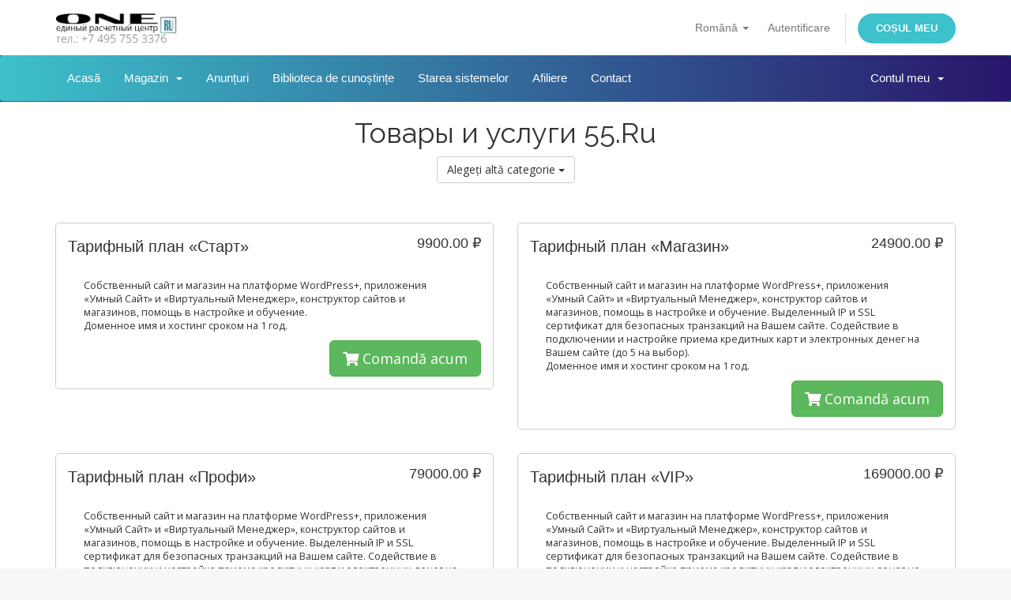

--- FILE ---
content_type: text/html; charset=utf-8
request_url: https://one.ru/client/index.php?rp=%2Fstore%2Ftovary-i-uslugi-55ru&language=romanian
body_size: 6535
content:
<!DOCTYPE html>
<html lang="en">
<head>
    <meta charset="utf-8" />
    <meta http-equiv="X-UA-Compatible" content="IE=edge">
    <meta name="viewport" content="width=device-width, initial-scale=1">
    <title>Coș de cumpărături - One.Ru - единый расчетный центр</title>

    <!-- Styling -->
<link href="//fonts.googleapis.com/css?family=Open+Sans:300,400,600|Raleway:400,700" rel="stylesheet">
<link href="/client/templates/super/css/all.min.css?v=5c6e5e" rel="stylesheet">
<link href="/client/assets/css/fontawesome-all.min.css" rel="stylesheet">
<link href="/client/templates/super/css/custom.css" rel="stylesheet">

<!-- HTML5 Shim and Respond.js IE8 support of HTML5 elements and media queries -->
<!-- WARNING: Respond.js doesn't work if you view the page via file:// -->
<!--[if lt IE 9]>
  <script src="https://oss.maxcdn.com/libs/html5shiv/3.7.0/html5shiv.js"></script>
  <script src="https://oss.maxcdn.com/libs/respond.js/1.4.2/respond.min.js"></script>
<![endif]-->

<script type="text/javascript">
    var csrfToken = '85c127ed8ff12bbbf05c4155c621a9e5d51b4113',
        markdownGuide = 'Ghid de marcare',
        locale = 'en',
        saved = 'salvat',
        saving = 'autosalvare',
        whmcsBaseUrl = "/client",
        requiredText = 'Necesar',
        recaptchaSiteKey = "";
</script>
<script src="/client/templates/super/js/scripts.min.js?v=5c6e5e"></script>


    <style>
    form input[name^=domainfield].select-inline { width: auto !important }
    form select[name^=domainfield].select-inline { width: auto !important }
    #frmConfigureDomains .row {padding-top: 6px; }
    </style>


</head>
<body data-phone-cc-input="1">



<section id="header">
    <div class="container">
        <ul class="top-nav">
                            <li>
                    <a href="#" class="choose-language" data-toggle="popover" id="languageChooser">
                        Română
                        <b class="caret"></b>
                    </a>
                    <div id="languageChooserContent" class="hidden">
                        <ul>
                                                            <li>
                                    <a href="/client/index.php?rp=%2Fstore%2Ftovary-i-uslugi-55ru&language=arabic">العربية</a>
                                </li>
                                                            <li>
                                    <a href="/client/index.php?rp=%2Fstore%2Ftovary-i-uslugi-55ru&language=azerbaijani">Azerbaijani</a>
                                </li>
                                                            <li>
                                    <a href="/client/index.php?rp=%2Fstore%2Ftovary-i-uslugi-55ru&language=catalan">Català</a>
                                </li>
                                                            <li>
                                    <a href="/client/index.php?rp=%2Fstore%2Ftovary-i-uslugi-55ru&language=chinese">中文</a>
                                </li>
                                                            <li>
                                    <a href="/client/index.php?rp=%2Fstore%2Ftovary-i-uslugi-55ru&language=croatian">Hrvatski</a>
                                </li>
                                                            <li>
                                    <a href="/client/index.php?rp=%2Fstore%2Ftovary-i-uslugi-55ru&language=czech">Čeština</a>
                                </li>
                                                            <li>
                                    <a href="/client/index.php?rp=%2Fstore%2Ftovary-i-uslugi-55ru&language=danish">Dansk</a>
                                </li>
                                                            <li>
                                    <a href="/client/index.php?rp=%2Fstore%2Ftovary-i-uslugi-55ru&language=dutch">Nederlands</a>
                                </li>
                                                            <li>
                                    <a href="/client/index.php?rp=%2Fstore%2Ftovary-i-uslugi-55ru&language=english">English</a>
                                </li>
                                                            <li>
                                    <a href="/client/index.php?rp=%2Fstore%2Ftovary-i-uslugi-55ru&language=estonian">Estonian</a>
                                </li>
                                                            <li>
                                    <a href="/client/index.php?rp=%2Fstore%2Ftovary-i-uslugi-55ru&language=farsi">Persian</a>
                                </li>
                                                            <li>
                                    <a href="/client/index.php?rp=%2Fstore%2Ftovary-i-uslugi-55ru&language=french">Français</a>
                                </li>
                                                            <li>
                                    <a href="/client/index.php?rp=%2Fstore%2Ftovary-i-uslugi-55ru&language=german">Deutsch</a>
                                </li>
                                                            <li>
                                    <a href="/client/index.php?rp=%2Fstore%2Ftovary-i-uslugi-55ru&language=hebrew">עברית</a>
                                </li>
                                                            <li>
                                    <a href="/client/index.php?rp=%2Fstore%2Ftovary-i-uslugi-55ru&language=hungarian">Magyar</a>
                                </li>
                                                            <li>
                                    <a href="/client/index.php?rp=%2Fstore%2Ftovary-i-uslugi-55ru&language=italian">Italiano</a>
                                </li>
                                                            <li>
                                    <a href="/client/index.php?rp=%2Fstore%2Ftovary-i-uslugi-55ru&language=macedonian">Macedonian</a>
                                </li>
                                                            <li>
                                    <a href="/client/index.php?rp=%2Fstore%2Ftovary-i-uslugi-55ru&language=norwegian">Norwegian</a>
                                </li>
                                                            <li>
                                    <a href="/client/index.php?rp=%2Fstore%2Ftovary-i-uslugi-55ru&language=portuguese-br">Português</a>
                                </li>
                                                            <li>
                                    <a href="/client/index.php?rp=%2Fstore%2Ftovary-i-uslugi-55ru&language=portuguese-pt">Português</a>
                                </li>
                                                            <li>
                                    <a href="/client/index.php?rp=%2Fstore%2Ftovary-i-uslugi-55ru&language=romanian">Română</a>
                                </li>
                                                            <li>
                                    <a href="/client/index.php?rp=%2Fstore%2Ftovary-i-uslugi-55ru&language=russian">Русский</a>
                                </li>
                                                            <li>
                                    <a href="/client/index.php?rp=%2Fstore%2Ftovary-i-uslugi-55ru&language=spanish">Español</a>
                                </li>
                                                            <li>
                                    <a href="/client/index.php?rp=%2Fstore%2Ftovary-i-uslugi-55ru&language=swedish">Svenska</a>
                                </li>
                                                            <li>
                                    <a href="/client/index.php?rp=%2Fstore%2Ftovary-i-uslugi-55ru&language=turkish">Türkçe</a>
                                </li>
                                                            <li>
                                    <a href="/client/index.php?rp=%2Fstore%2Ftovary-i-uslugi-55ru&language=ukranian">Українська</a>
                                </li>
                                                    </ul>
                    </div>
                </li>
                                        <li>
                    <a href="/client/clientarea.php">Autentificare</a>
                </li>
                                <li class="primary-action">
                    <a href="/client/cart.php?a=view" class="btn">
                        Coșul meu
                    </a>
                </li>
                                </ul>

                    <a href="/client/index.php" class="logo"><img src="/client/assets/img/logo.png" alt="One.Ru - единый расчетный центр"></a>
        
    </div>
</section>

<section id="main-menu">

    <nav id="nav" class="navbar navbar-default navbar-main" role="navigation">
        <div class="container">
            <!-- Brand and toggle get grouped for better mobile display -->
            <div class="navbar-header">
                <button type="button" class="navbar-toggle" data-toggle="collapse" data-target="#primary-nav">
                    <span class="sr-only">Toggle navigation</span>
                    <span class="icon-bar"></span>
                    <span class="icon-bar"></span>
                    <span class="icon-bar"></span>
                </button>
            </div>

            <!-- Collect the nav links, forms, and other content for toggling -->
            <div class="collapse navbar-collapse" id="primary-nav">

                <ul class="nav navbar-nav">

                        <li menuItemName="Home" class="" id="Primary_Navbar-Home">
        <a href="/client/index.php">
                        Acasă
                                </a>
            </li>
    <li menuItemName="Store" class="dropdown" id="Primary_Navbar-Store">
        <a class="dropdown-toggle" data-toggle="dropdown" href="#">
                        Magazin
                        &nbsp;<b class="caret"></b>        </a>
                    <ul class="dropdown-menu">
                            <li menuItemName="Browse Products Services" id="Primary_Navbar-Store-Browse_Products_Services">
                    <a href="/client/index.php?rp=/store">
                                                Răsfoiți tot
                                            </a>
                </li>
                            <li menuItemName="Shop Divider 1" class="nav-divider" id="Primary_Navbar-Store-Shop_Divider_1">
                    <a href="">
                                                -----
                                            </a>
                </li>
                            <li menuItemName="Виртуальный хостинг" id="Primary_Navbar-Store-Виртуальный_хостинг">
                    <a href="/client/index.php?rp=/store/virtualnyi-khosting">
                                                Виртуальный хостинг
                                            </a>
                </li>
                            <li menuItemName="VPS серверы" id="Primary_Navbar-Store-VPS_серверы">
                    <a href="/client/index.php?rp=/store/vps-servery">
                                                VPS серверы
                                            </a>
                </li>
                            <li menuItemName="Выделенные серверы" id="Primary_Navbar-Store-Выделенные_серверы">
                    <a href="/client/index.php?rp=/store/vydelennye-servery">
                                                Выделенные серверы
                                            </a>
                </li>
                            <li menuItemName="Защита от атак, обновление, модернизация сайтов" id="Primary_Navbar-Store-Защита_от_атак,_обновление,_модернизация_сайтов">
                    <a href="/client/index.php?rp=/store/zashchita-ot-atak-obnovlenie-modernizatsiia-saitov">
                                                Защита от атак, обновление, модернизация сайтов
                                            </a>
                </li>
                            <li menuItemName="Планы для реселлеров хостинга" id="Primary_Navbar-Store-Планы_для_реселлеров_хостинга">
                    <a href="/client/index.php?rp=/store/plany-dlia-resellerov-khostinga">
                                                Планы для реселлеров хостинга
                                            </a>
                </li>
                            <li menuItemName="Готовый интернет Магазин + Конструктор сайтов + Хостинг" id="Primary_Navbar-Store-Готовый_интернет_Магазин_+_Конструктор_сайтов_+_Хостинг">
                    <a href="/client/index.php?rp=/store/gotovyi-internet-magazin-konstruktor-saitov-khosting">
                                                Готовый интернет Магазин + Конструктор сайтов + Хостинг
                                            </a>
                </li>
                            <li menuItemName="VPS Магазин" id="Primary_Navbar-Store-VPS_Магазин">
                    <a href="/client/index.php?rp=/store/vps-magazin">
                                                VPS Магазин
                                            </a>
                </li>
                            <li menuItemName="Создание сайтов, магазинов, интернет-сервисов" id="Primary_Navbar-Store-Создание_сайтов,_магазинов,_интернет-сервисов">
                    <a href="/client/index.php?rp=/store/sozdanie-saitov-magazinov-internet-servisov">
                                                Создание сайтов, магазинов, интернет-сервисов
                                            </a>
                </li>
                            <li menuItemName="Тарифы размещения товаров или услуг на партнерских витринах" id="Primary_Navbar-Store-Тарифы_размещения_товаров_или_услуг_на_партнерских_витринах">
                    <a href="/client/index.php?rp=/store/tarify-razmeshcheniia-tovarov-ili-uslug-na-partnerskikh-vitrinakh">
                                                Тарифы размещения товаров или услуг на партнерских витринах
                                            </a>
                </li>
                            <li menuItemName="Реклама в Интернет" id="Primary_Navbar-Store-Реклама_в_Интернет">
                    <a href="/client/index.php?rp=/store/reklama-v-internet">
                                                Реклама в Интернет
                                            </a>
                </li>
                            <li menuItemName="SSL сертификаты" id="Primary_Navbar-Store-SSL_сертификаты">
                    <a href="/client/index.php?rp=/store/ssl-sertifikaty">
                                                SSL сертификаты
                                            </a>
                </li>
                            <li menuItemName="Продвижение в соц.сетях, интеграция Интернет-ресурсов" id="Primary_Navbar-Store-Продвижение_в_соц.сетях,_интеграция_Интернет-ресурсов">
                    <a href="/client/index.php?rp=/store/prodvizhenie-v-sotssetiakh-integratsiia-internet-resursov">
                                                Продвижение в соц.сетях, интеграция Интернет-ресурсов
                                            </a>
                </li>
                            <li menuItemName="Товары и услуги 55.Ru" id="Primary_Navbar-Store-Товары_и_услуги_55.Ru">
                    <a href="/client/index.php?rp=/store/tovary-i-uslugi-55ru">
                                                Товары и услуги 55.Ru
                                            </a>
                </li>
                            <li menuItemName="Каталог и Онлайн-Экспо One.Ru" id="Primary_Navbar-Store-Каталог_и_Онлайн-Экспо_One.Ru">
                    <a href="/client/index.php?rp=/store/katalog-i-onlain-ekspo-oneru">
                                                Каталог и Онлайн-Экспо One.Ru
                                            </a>
                </li>
                            <li menuItemName="Дополнительно" id="Primary_Navbar-Store-Дополнительно">
                    <a href="/client/index.php?rp=/store/dopolnitelno">
                                                Дополнительно
                                            </a>
                </li>
                            <li menuItemName="Register a New Domain" id="Primary_Navbar-Store-Register_a_New_Domain">
                    <a href="/client/cart.php?a=add&domain=register">
                                                Înregistrare domeniu nou
                                            </a>
                </li>
                            <li menuItemName="Transfer a Domain to Us" id="Primary_Navbar-Store-Transfer_a_Domain_to_Us">
                    <a href="/client/cart.php?a=add&domain=transfer">
                                                Transfer domenii
                                            </a>
                </li>
                        </ul>
            </li>
    <li menuItemName="Announcements" class="" id="Primary_Navbar-Announcements">
        <a href="/client/index.php?rp=/announcements">
                        Anunțuri
                                </a>
            </li>
    <li menuItemName="Knowledgebase" class="" id="Primary_Navbar-Knowledgebase">
        <a href="/client/index.php?rp=/knowledgebase">
                        Biblioteca de cunoștințe
                                </a>
            </li>
    <li menuItemName="Network Status" class="" id="Primary_Navbar-Network_Status">
        <a href="/client/serverstatus.php">
                        Starea sistemelor
                                </a>
            </li>
    <li menuItemName="Affiliates" class="" id="Primary_Navbar-Affiliates">
        <a href="/client/affiliates.php">
                        Afiliere
                                </a>
            </li>
    <li menuItemName="Contact Us" class="" id="Primary_Navbar-Contact_Us">
        <a href="/client/contact.php">
                        Contact
                                </a>
            </li>

                </ul>

                <ul class="nav navbar-nav navbar-right">

                        <li menuItemName="Account" class="dropdown" id="Secondary_Navbar-Account">
        <a class="dropdown-toggle" data-toggle="dropdown" href="#">
                        Contul meu
                        &nbsp;<b class="caret"></b>        </a>
                    <ul class="dropdown-menu">
                            <li menuItemName="Login" id="Secondary_Navbar-Account-Login">
                    <a href="/client/clientarea.php">
                                                Autentificare
                                            </a>
                </li>
                            <li menuItemName="Divider" class="nav-divider" id="Secondary_Navbar-Account-Divider">
                    <a href="">
                                                -----
                                            </a>
                </li>
                            <li menuItemName="Forgot Password?" id="Secondary_Navbar-Account-Forgot_Password?">
                    <a href="/client/index.php?rp=/password/reset">
                                                Ai uitat parola?
                                            </a>
                </li>
                        </ul>
            </li>

                </ul>

            </div><!-- /.navbar-collapse -->
        </div>
    </nav>

</section>



<section id="main-body">
    <div class="container">
        <div class="row">

                <!-- Container for main page display content -->
        <div class="col-xs-12 main-content">
            

<script type="text/javascript" src="/client/templates/orderforms/legacy_modern/js/main.js"></script>
<link rel="stylesheet" type="text/css" href="/client/templates/orderforms/legacy_modern/css/style.css" />

<div id="order-modern">

    <div class="title-bar">
        <h1 class="font-size-36">Товары и услуги 55.Ru</h1>
        <div class="choosecat btn-group" role="toolbar">
            <button type="button" class="btn btn-default btn-light dropdown-toggle" data-toggle="dropdown" aria-haspopup="true" aria-expanded="false">
                Alegeți altă categorie <span class="caret"></span>
            </button>
            <ul class="dropdown-menu" role="menu">
                                    <li class="dropdown-item"><a class="dropdown-item px-2 py-0" href="/client/cart.php?gid=1">Виртуальный хостинг</a></li>
                                    <li class="dropdown-item"><a class="dropdown-item px-2 py-0" href="/client/cart.php?gid=10">VPS серверы</a></li>
                                    <li class="dropdown-item"><a class="dropdown-item px-2 py-0" href="/client/cart.php?gid=2">Выделенные серверы</a></li>
                                    <li class="dropdown-item"><a class="dropdown-item px-2 py-0" href="/client/cart.php?gid=19">Защита от атак, обновление, модернизация сайтов</a></li>
                                    <li class="dropdown-item"><a class="dropdown-item px-2 py-0" href="/client/cart.php?gid=6">Планы для реселлеров хостинга</a></li>
                                    <li class="dropdown-item"><a class="dropdown-item px-2 py-0" href="/client/cart.php?gid=5">Готовый интернет Магазин + Конструктор сайтов + Хостинг</a></li>
                                    <li class="dropdown-item"><a class="dropdown-item px-2 py-0" href="/client/cart.php?gid=7">VPS Магазин</a></li>
                                    <li class="dropdown-item"><a class="dropdown-item px-2 py-0" href="/client/cart.php?gid=3">Создание сайтов, магазинов, интернет-сервисов</a></li>
                                    <li class="dropdown-item"><a class="dropdown-item px-2 py-0" href="/client/cart.php?gid=11">Тарифы размещения товаров или услуг на партнерских витринах</a></li>
                                    <li class="dropdown-item"><a class="dropdown-item px-2 py-0" href="/client/cart.php?gid=9">Реклама в Интернет</a></li>
                                    <li class="dropdown-item"><a class="dropdown-item px-2 py-0" href="/client/cart.php?gid=8">SSL сертификаты</a></li>
                                    <li class="dropdown-item"><a class="dropdown-item px-2 py-0" href="/client/cart.php?gid=12">Продвижение в соц.сетях, интеграция Интернет-ресурсов</a></li>
                                    <li class="dropdown-item"><a class="dropdown-item px-2 py-0" href="/client/cart.php?gid=14">Товары и услуги 55.Ru</a></li>
                                    <li class="dropdown-item"><a class="dropdown-item px-2 py-0" href="/client/cart.php?gid=13">Каталог и Онлайн-Экспо One.Ru</a></li>
                                    <li class="dropdown-item"><a class="dropdown-item px-2 py-0" href="/client/cart.php?gid=18">Дополнительно</a></li>
                                                                    <li class="dropdown-item"><a class="dropdown-item px-2 py-0" href="/client/cart.php?a=add&domain=register">Înregistrare domeniu</a></li>
                                                    <li class="dropdown-item"><a class="dropdown-item px-2 py-0" href="/client/cart.php?a=add&domain=transfer">Transfer domeniu</a></li>
                                <li class="dropdown-item"><a class="dropdown-item px-2 py-0" href="/client/cart.php?a=view">Coșul meu</a></li>
            </ul>
        </div>
    </div>

    
    <div class="row">

                                <div class="col-md-6">
                <div id="product68" class="product" onclick="window.location='/client/index.php?rp=/store/tovary-i-uslugi-55ru/tarifnyi-plan-start'">

                    <div class="pricing">
                                                                                <span class="pricing">9900.00 ₽</span>
                            <br />
                                                        <br>
                                                                        </div>

                    <div class="name">
                        Тарифный план «Старт»
                                            </div>

                    
                    <div class="clear"></div>

                    <div class="description">Собственный сайт и магазин на платформе WordPress+, приложения «Умный Сайт» и  «Виртуальный Менеджер»,  конструктор сайтов и магазинов, помощь в настройке и обучение.<br />
Доменное имя и хостинг сроком на 1 год.<br />
</div>

                    <div class="text-right">
                        <a href="/client/index.php?rp=/store/tovary-i-uslugi-55ru/tarifnyi-plan-start" class="btn btn-success btn-lg"><i class="fas fa-shopping-cart"></i> Comandă acum</a>
                    </div>

                </div>
            </div>

            
                                <div class="col-md-6">
                <div id="product69" class="product" onclick="window.location='/client/index.php?rp=/store/tovary-i-uslugi-55ru/tarifnyi-plan-magazin'">

                    <div class="pricing">
                                                                                <span class="pricing">24900.00 ₽</span>
                            <br />
                                                        <br>
                                                                        </div>

                    <div class="name">
                        Тарифный план «Магазин»
                                            </div>

                    
                    <div class="clear"></div>

                    <div class="description">Собственный сайт и магазин на платформе WordPress+, приложения «Умный Сайт» и  «Виртуальный Менеджер»,  конструктор сайтов и магазинов, помощь в настройке и обучение. Выделенный IP и SSL сертификат для безопасных транзакций на Вашем сайте. Содействие в подключении и настройке приема кредитных карт и электронных денег  на Вашем сайте (до 5 на выбор).<br />
Доменное имя и хостинг сроком на 1 год.<br />
</div>

                    <div class="text-right">
                        <a href="/client/index.php?rp=/store/tovary-i-uslugi-55ru/tarifnyi-plan-magazin" class="btn btn-success btn-lg"><i class="fas fa-shopping-cart"></i> Comandă acum</a>
                    </div>

                </div>
            </div>

                            </div>
                <div class="row">
            
                                <div class="col-md-6">
                <div id="product70" class="product" onclick="window.location='/client/index.php?rp=/store/tovary-i-uslugi-55ru/tarifnyi-plan-profi'">

                    <div class="pricing">
                                                                                <span class="pricing">79000.00 ₽</span>
                            <br />
                                                        <br>
                                                                        </div>

                    <div class="name">
                        Тарифный план «Профи»
                                            </div>

                    
                    <div class="clear"></div>

                    <div class="description">Собственный сайт и магазин на платформе WordPress+, приложения «Умный Сайт» и  «Виртуальный Менеджер»,  конструктор сайтов и магазинов, помощь в настройке и обучение. Выделенный IP и SSL сертификат для безопасных транзакций на Вашем сайте. Содействие в подключении и настройке приема кредитных карт и электронных денег  на Вашем сайте (до 15 на выбор). Размещение рекламных блоков или партнерских товаров на 55.Ru, One.Ru, JJ.Ru, Faces.Ru до 3 суммарно.<br />
*после  ввода в эксплуатацию и 3 месячного тестового периода в данном тарифном плане предусматривается ежемесячная абонентская плата, в зависимости от объема ежемесячных услуг. <br />
</div>

                    <div class="text-right">
                        <a href="/client/index.php?rp=/store/tovary-i-uslugi-55ru/tarifnyi-plan-profi" class="btn btn-success btn-lg"><i class="fas fa-shopping-cart"></i> Comandă acum</a>
                    </div>

                </div>
            </div>

            
                                <div class="col-md-6">
                <div id="product71" class="product" onclick="window.location='/client/index.php?rp=/store/tovary-i-uslugi-55ru/tarifnyi-plan-vip'">

                    <div class="pricing">
                                                                                <span class="pricing">169000.00 ₽</span>
                            <br />
                                                        <br>
                                                                        </div>

                    <div class="name">
                        Тарифный план «VIP»
                                            </div>

                    
                    <div class="clear"></div>

                    <div class="description">Собственный сайт и магазин на платформе WordPress+, приложения «Умный Сайт» и  «Виртуальный Менеджер»,  конструктор сайтов и магазинов, помощь в настройке и обучение. Выделенный IP и SSL сертификат для безопасных транзакций на Вашем сайте. Содействие в подключении и настройке приема кредитных карт и электронных денег  на Вашем сайте. Хостинг проекта заказчика на мощном выделенном сервере и высокоскоростном канале доступа в Интернет при необходимости.  Размещение рекламных блоков или партнерских товаров на 55.Ru, One.Ru, JJ.Ru, Faces.Ru до 7 суммарно. Продвижение Вашего проекта в социальных сетях и поисковых системах.  Проектирование и настройка  виртуального менеджера и умного сайта в виде физического интерактивного терминала или проекционного объекта. По желанию заказчика в состав терминала может быть интегрирована онлайн касса (на выбор), для соответствия  с  54-ФЗ <br />
*после  ввода в эксплуатацию и 3 месячного тестового периода в данном тарифном плане предусматривается ежемесячная абонентская плата, в зависимости от объема ежемесячных услуг. <br />
</div>

                    <div class="text-right">
                        <a href="/client/index.php?rp=/store/tovary-i-uslugi-55ru/tarifnyi-plan-vip" class="btn btn-success btn-lg"><i class="fas fa-shopping-cart"></i> Comandă acum</a>
                    </div>

                </div>
            </div>

                            </div>
                <div class="row">
            
                                <div class="col-md-6">
                <div id="product74" class="product" onclick="window.location='/client/index.php?rp=/store/tovary-i-uslugi-55ru/nastroika-ili-adaptatsiia-besplatnykh-servisov-ot-55ru'">

                    <div class="pricing">
                                                                                <span class="pricing">14900.00 ₽</span>
                            <br />
                                                        <br>
                                                                        </div>

                    <div class="name">
                        Настройка или адаптация бесплатных сервисов от 55.ru
                                            </div>

                    
                    <div class="clear"></div>

                    <div class="description">Быстрая настройка Вашего или магазина сайта со всеми необходимыми для успешной торговли компонентами, интегрированными платежными системами, установкой SSL сертификатов, способами доставки и системами учета товаров и продаж.<br />
</div>

                    <div class="text-right">
                        <a href="/client/index.php?rp=/store/tovary-i-uslugi-55ru/nastroika-ili-adaptatsiia-besplatnykh-servisov-ot-55ru" class="btn btn-success btn-lg"><i class="fas fa-shopping-cart"></i> Comandă acum</a>
                    </div>

                </div>
            </div>

            
        
    </div>

    
</div>


                </div><!-- /.main-content -->
                            <div class="clearfix"></div>
        </div>
    </div>
</section>

<section id="footer">
    <div class="container">
        <a href="#" class="back-to-top"><i class="fas fa-chevron-up"></i></a>
        <p>Copyright © 2026 One.Ru - единый расчетный центр. Toate drepturile rezervate.</p>
    </div>
</section>

<div id="fullpage-overlay" class="hidden">
    <div class="outer-wrapper">
        <div class="inner-wrapper">
            <img src="/client/assets/img/overlay-spinner.svg">
            <br>
            <span class="msg"></span>
        </div>
    </div>
</div>

<div class="modal system-modal fade" id="modalAjax" tabindex="-1" role="dialog" aria-hidden="true">
    <div class="modal-dialog">
        <div class="modal-content panel-primary">
            <div class="modal-header panel-heading">
                <button type="button" class="close" data-dismiss="modal">
                    <span aria-hidden="true">&times;</span>
                    <span class="sr-only">Închide</span>
                </button>
                <h4 class="modal-title"></h4>
            </div>
            <div class="modal-body panel-body">
                se încarcă...
            </div>
            <div class="modal-footer panel-footer">
                <div class="pull-left loader">
                    <i class="fas fa-circle-notch fa-spin"></i>
                    se încarcă...
                </div>
                <button type="button" class="btn btn-default" data-dismiss="modal">
                    Închide
                </button>
                <button type="button" class="btn btn-primary modal-submit">
                    Trimiteți
                </button>
            </div>
        </div>
    </div>
</div>

<form action="#" id="frmGeneratePassword" class="form-horizontal">
    <div class="modal fade" id="modalGeneratePassword">
        <div class="modal-dialog">
            <div class="modal-content panel-primary">
                <div class="modal-header panel-heading">
                    <button type="button" class="close" data-dismiss="modal" aria-label="Close"><span aria-hidden="true">&times;</span></button>
                    <h4 class="modal-title">
                        Generare Parolă
                    </h4>
                </div>
                <div class="modal-body">
                    <div class="alert alert-danger hidden" id="generatePwLengthError">
                        Vă rugăm să introduceți  un număr între 8 și 64 caractere pentru lungimea parolei
                    </div>
                    <div class="form-group">
                        <label for="generatePwLength" class="col-sm-4 control-label">Lungimea Parolei</label>
                        <div class="col-sm-8">
                            <input type="number" min="8" max="64" value="12" step="1" class="form-control input-inline input-inline-100" id="inputGeneratePasswordLength">
                        </div>
                    </div>
                    <div class="form-group">
                        <label for="generatePwOutput" class="col-sm-4 control-label">Parola Generată</label>
                        <div class="col-sm-8">
                            <input type="text" class="form-control" id="inputGeneratePasswordOutput">
                        </div>
                    </div>
                    <div class="row">
                        <div class="col-sm-8 col-sm-offset-4">
                            <button type="submit" class="btn btn-default btn-sm">
                                <i class="fas fa-plus fa-fw"></i>
                                Generați o noua parolă
                            </button>
                            <button type="button" class="btn btn-default btn-sm copy-to-clipboard" data-clipboard-target="#inputGeneratePasswordOutput">
                                <img src="/client/assets/img/clippy.svg" alt="Copy to clipboard" width="15">
                                Copy
                            </button>
                        </div>
                    </div>
                </div>
                <div class="modal-footer">
                    <button type="button" class="btn btn-default" data-dismiss="modal">
                        Închide
                    </button>
                    <button type="button" class="btn btn-primary" id="btnGeneratePasswordInsert" data-clipboard-target="#inputGeneratePasswordOutput">
                        Copiază în memorie și inserează
                    </button>
                </div>
            </div>
        </div>
    </div>
</form>



</body>
</html>


--- FILE ---
content_type: text/css
request_url: https://one.ru/client/templates/super/css/custom.css
body_size: 1112
content:
section#home-banner,
.navbar-main,
.home-shortcuts {
  background-image: linear-gradient(90deg, #3dc1cb 0%, #29156b 100%);
}

section#header {
  border-radius: 0;
  padding: 15px 0;
}

section#header .logo img {
  max-height: 40px;
}

ul.top-nav {
  margin-top: 2px;
  font-family: "Karla", sans-serif;
}

ul.top-nav > li.primary-action > a.btn {
  padding: 8px 22px;
  background-color: #3dc1cb;
  border-radius: 35px;
  text-transform: uppercase;
  font-weight: 700;
  font-size: 13px;
  font-family: "Karla", sans-serif;
}

.navbar-main {
  border-bottom: 1px solid #2c5f86;
  padding: 10px 0;
  font-family: "Karla", sans-serif;
  font-size: 15px;
}

.navbar-main .navbar-nav > .active > a,
.navbar-main .navbar-nav > .active > a:focus,
.navbar-main .navbar-nav > .active > a:hover,
.navbar-main .navbar-nav > .open > a,
.navbar-main .navbar-nav > .open > a:focus,
.navbar-main .navbar-nav > .open > a:hover,
.navbar-main .navbar-nav > li > a:focus,
.navbar-main .navbar-nav > li > a:hover {
  color: #eee;
  background-color: #2c5f86;
}

.home-shortcuts {
  border-top: 1px solid #2c5f86;
  font-family: "Karla", sans-serif;
  font-size: 15px;
}

.home-shortcuts li {
  padding: 10px 3px;
  border-right: 1px solid #2c5f86;
}

.home-shortcuts li:first-child {
  border-left: 1px solid #2c5f86;
}

section#home-banner h2 {
  padding: 0 25px 30px 25px;
}

.announcement-single {
  font-family: "Karla", sans-serif;
}

.announcement-single .label-default {
  background-color: #3dc1cb;
}

div.header-lined h1 {
  border-bottom: 1px solid #e7e7e7;
  color: #29156b;
}

.main-content .btn-primary {
  background: #3dc1cb;
  border-color: #3dc1cb;
}

.navbar-main li.account,
.navbar-main li.account:hover {
  background-color: #3cbcc8 !important;
}

.tiles .tile {
  background: #fff;
  border-right: 3px solid #fff;
  border-bottom: 3px solid #fff;
}

.tile .icon {
  color: #bdd0dc;
}

.panel-footer .btn-success {
  background: #29156b;
  border-color: #29156b;
}

.dataTables_wrapper .dataTables_info {
  background-color: #29156b;
}

.panel-sidebar a.list-group-item.active,
.panel-sidebar a.list-group-item.active:focus,
.panel-sidebar a.list-group-item.active:hover {
  background-color: #29156b;
  border-color: #29156b;
}

.pagination > .active > a,
.pagination > .active > a:focus,
.pagination > .active > a:hover,
.pagination > .active > span,
.pagination > .active > span:focus,
.pagination > .active > span:hover {
  background-color: #29156b;
  border-color: #29156b;
}

.ticket-block-wdes {
  background: #f8f8f8;
  min-height: 110px;
  padding: 20px;
  border: 3px solid #ffff;
}

section#footer {
  background-image: linear-gradient(90deg, #3dc1cb 0%, #29156b 100%);
  border-top: 1px solid #2b35a0;
  color: #fff;
}

section#footer .back-to-top i {
  background-color: #29156b;
  color: #fff;
}

#footer h2 {
  font-family: Raleway, sans-serif;
  font-weight: 600;
  font-size: 24px;
  margin: 60px 0 10px;
}

#footer ul {
  margin: 20px 0 30px;
  padding: 0;
  list-style: none;
}

#footer ul li a {
  color: #fff;
  font-family: "Karla", sans-serif;
  font-size: 14px;
  font-weight: 400;
  text-decoration: none;
  transition: all 0.3s;
}

#footer ul li a:hover {
  color: #bdd0dc;
}

#footer hr {
  border-top: 1px solid #2c5f86;
}

section#home-banner .btn.search {
  background: #3dc1cb;
}

@media (min-width: 160px) and (max-width: 768px) {
  #footer ul li {
    margin: 10px 0;
  }
  .home-shortcuts li:first-child {
    border-left: 0;
  }
  .home-shortcuts li {
    border-bottom: 1px solid #2c5f86;
    border-right: 0;
  }
}

/* Update v1.4.2 */

.announcement-single,
.kbarticles {
  background: #f8f8f8;
  padding: 20px;
  border: 2px solid #fff;
  min-height: 120px;
  color: #7e7e7e;
  font-family: Open sans, sans-serif;
  font-size: 14px;
}

.product footer a {
  background: #3cbcc8 !important;
  border: 0 !important;
}

#order-standard_cart .products .product header {
  background: #0e5077 !important;
}

#order-standard_cart .products .product header span {
  color: #fff !important;
}
